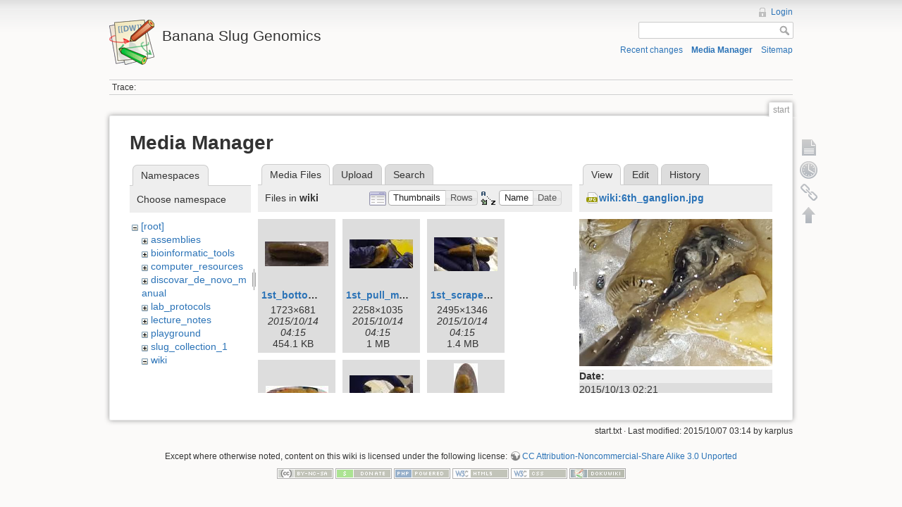

--- FILE ---
content_type: text/html; charset=utf-8
request_url: https://banana-slug.soe.ucsc.edu/start?image=wiki%3A6th_ganglion.jpg&ns=wiki&tab_details=view&do=media&tab_files=files
body_size: 6586
content:
<!DOCTYPE html>
<html lang="en" dir="ltr" class="no-js">
<head>
    <meta charset="utf-8" />
    <title>start [Banana Slug Genomics]</title>
    <script>(function(H){H.className=H.className.replace(/\bno-js\b/,'js')})(document.documentElement)</script>
    <meta name="generator" content="DokuWiki"/>
<meta name="robots" content="noindex,nofollow"/>
<link rel="search" type="application/opensearchdescription+xml" href="/lib/exe/opensearch.php" title="Banana Slug Genomics"/>
<link rel="start" href="/"/>
<link rel="contents" href="/start?do=index" title="Sitemap"/>
<link rel="alternate" type="application/rss+xml" title="Recent changes" href="/feed.php"/>
<link rel="alternate" type="application/rss+xml" title="Current namespace" href="/feed.php?mode=list&amp;ns="/>
<link rel="alternate" type="text/html" title="Plain HTML" href="/_export/xhtml/start"/>
<link rel="alternate" type="text/plain" title="Wiki Markup" href="/_export/raw/start"/>
<link rel="stylesheet" type="text/css" href="/lib/exe/css.php?t=dokuwiki&amp;tseed=b31ffb0940898cc2bd2ba341be276149"/>
<script type="text/javascript">/*<![CDATA[*/var NS='';var JSINFO = {"id":"start","namespace":"","move_renameokay":false};
/*!]]>*/</script>
<script type="text/javascript" charset="utf-8" src="/lib/exe/js.php?tseed=b31ffb0940898cc2bd2ba341be276149"></script>
    <meta name="viewport" content="width=device-width,initial-scale=1" />
    <link rel="shortcut icon" href="/lib/tpl/dokuwiki/images/favicon.ico" />
<link rel="apple-touch-icon" href="/lib/tpl/dokuwiki/images/apple-touch-icon.png" />
    </head>

<body>
    <!--[if lte IE 7 ]><div id="IE7"><![endif]--><!--[if IE 8 ]><div id="IE8"><![endif]-->
    <div id="dokuwiki__site"><div id="dokuwiki__top" class="site dokuwiki mode_media tpl_dokuwiki   home  ">

        
<!-- ********** HEADER ********** -->
<div id="dokuwiki__header"><div class="pad group">

    
    <div class="headings group">
        <ul class="a11y skip">
            <li><a href="#dokuwiki__content">skip to content</a></li>
        </ul>

        <h1><a href="/start"  accesskey="h" title="[H]"><img src="/lib/tpl/dokuwiki/images/logo.png" width="64" height="64" alt="" /> <span>Banana Slug Genomics</span></a></h1>
            </div>

    <div class="tools group">
        <!-- USER TOOLS -->
                    <div id="dokuwiki__usertools">
                <h3 class="a11y">User Tools</h3>
                <ul>
                    <li><a href="/start?do=login&amp;sectok=3d54a66803a5ac9ccd7d71b6bccb435f"  class="action login" rel="nofollow" title="Login">Login</a></li>                </ul>
            </div>
        
        <!-- SITE TOOLS -->
        <div id="dokuwiki__sitetools">
            <h3 class="a11y">Site Tools</h3>
            <form action="/start" accept-charset="utf-8" class="search" id="dw__search" method="get" role="search"><div class="no"><input type="hidden" name="do" value="search" /><input type="text" id="qsearch__in" accesskey="f" name="id" class="edit" title="[F]" /><input type="submit" value="Search" class="button" title="Search" /><div id="qsearch__out" class="ajax_qsearch JSpopup"></div></div></form>            <div class="mobileTools">
                <form action="/doku.php" method="get" accept-charset="utf-8"><div class="no"><input type="hidden" name="id" value="start" /><select name="do" class="edit quickselect" title="Tools"><option value="">Tools</option><optgroup label="Page Tools"><option value="">Show page</option><option value="revisions">Old revisions</option><option value="backlink">Backlinks</option></optgroup><optgroup label="Site Tools"><option value="recent">Recent changes</option><option value="media">Media Manager</option><option value="index">Sitemap</option></optgroup><optgroup label="User Tools"><option value="login">Login</option></optgroup></select><input type="submit" value="&gt;" /></div></form>            </div>
            <ul>
                <li><a href="/start?do=recent"  class="action recent" accesskey="r" rel="nofollow" title="Recent changes [R]">Recent changes</a></li><li><a href="/start?do=media&amp;ns="  class="action media" rel="nofollow" title="Media Manager">Media Manager</a></li><li><a href="/start?do=index"  class="action index" accesskey="x" title="Sitemap [X]">Sitemap</a></li>            </ul>
        </div>

    </div>

    <!-- BREADCRUMBS -->
            <div class="breadcrumbs">
                                        <div class="trace"><span class="bchead">Trace:</span></div>
                    </div>
    
    
    <hr class="a11y" />
</div></div><!-- /header -->

        <div class="wrapper group">

            
            <!-- ********** CONTENT ********** -->
            <div id="dokuwiki__content"><div class="pad group">

                <div class="pageId"><span>start</span></div>

                <div class="page group">
                                                            <!-- wikipage start -->
                    <div id="mediamanager__page">
<h1>Media Manager</h1>
<div class="panel namespaces">
<h2>Namespaces</h2>
<div class="panelHeader">Choose namespace</div>
<div class="panelContent" id="media__tree">

<ul class="idx">
<li class="media level0 open"><img src="/lib/images/minus.gif" alt="−" /><div class="li"><a href="/start?ns=&amp;tab_files=files&amp;do=media&amp;tab_details=view&amp;image=wiki%3A6th_ganglion.jpg" class="idx_dir">[root]</a></div>
<ul class="idx">
<li class="media level1 closed"><img src="/lib/images/plus.gif" alt="+" /><div class="li"><a href="/start?ns=assemblies&amp;tab_files=files&amp;do=media&amp;tab_details=view&amp;image=wiki%3A6th_ganglion.jpg" class="idx_dir">assemblies</a></div></li>
<li class="media level1 closed"><img src="/lib/images/plus.gif" alt="+" /><div class="li"><a href="/start?ns=bioinformatic_tools&amp;tab_files=files&amp;do=media&amp;tab_details=view&amp;image=wiki%3A6th_ganglion.jpg" class="idx_dir">bioinformatic_tools</a></div></li>
<li class="media level1 closed"><img src="/lib/images/plus.gif" alt="+" /><div class="li"><a href="/start?ns=computer_resources&amp;tab_files=files&amp;do=media&amp;tab_details=view&amp;image=wiki%3A6th_ganglion.jpg" class="idx_dir">computer_resources</a></div></li>
<li class="media level1 closed"><img src="/lib/images/plus.gif" alt="+" /><div class="li"><a href="/start?ns=discovar_de_novo_manual&amp;tab_files=files&amp;do=media&amp;tab_details=view&amp;image=wiki%3A6th_ganglion.jpg" class="idx_dir">discovar_de_novo_manual</a></div></li>
<li class="media level1 closed"><img src="/lib/images/plus.gif" alt="+" /><div class="li"><a href="/start?ns=lab_protocols&amp;tab_files=files&amp;do=media&amp;tab_details=view&amp;image=wiki%3A6th_ganglion.jpg" class="idx_dir">lab_protocols</a></div></li>
<li class="media level1 closed"><img src="/lib/images/plus.gif" alt="+" /><div class="li"><a href="/start?ns=lecture_notes&amp;tab_files=files&amp;do=media&amp;tab_details=view&amp;image=wiki%3A6th_ganglion.jpg" class="idx_dir">lecture_notes</a></div></li>
<li class="media level1 closed"><img src="/lib/images/plus.gif" alt="+" /><div class="li"><a href="/start?ns=playground&amp;tab_files=files&amp;do=media&amp;tab_details=view&amp;image=wiki%3A6th_ganglion.jpg" class="idx_dir">playground</a></div></li>
<li class="media level1 closed"><img src="/lib/images/plus.gif" alt="+" /><div class="li"><a href="/start?ns=slug_collection_1&amp;tab_files=files&amp;do=media&amp;tab_details=view&amp;image=wiki%3A6th_ganglion.jpg" class="idx_dir">slug_collection_1</a></div></li>
<li class="media level1 open"><img src="/lib/images/minus.gif" alt="−" /><div class="li"><a href="/start?ns=wiki&amp;tab_files=files&amp;do=media&amp;tab_details=view&amp;image=wiki%3A6th_ganglion.jpg" class="idx_dir">wiki</a></div></li>
</ul></li>
</ul>
</div>
</div>
<div class="panel filelist">
<h2 class="a11y">Media Files</h2>
<ul class="tabs">
<li><strong>Media Files</strong></li>
<li><a href="/start?tab_files=upload&amp;do=media&amp;tab_details=view&amp;image=wiki%3A6th_ganglion.jpg&amp;ns=wiki">Upload</a></li>
<li><a href="/start?tab_files=search&amp;do=media&amp;tab_details=view&amp;image=wiki%3A6th_ganglion.jpg&amp;ns=wiki">Search</a></li>
</ul>
<div class="panelHeader">
<h3>Files in <strong>wiki</strong></h3>
<form class="options" method="get" action="/start" accept-charset="utf-8"><div class="no">
<input type="hidden" name="do" value="media" /><input type="hidden" name="tab_files" value="files" /><input type="hidden" name="tab_details" value="view" /><input type="hidden" name="image" value="wiki:6th_ganglion.jpg" /><input type="hidden" name="ns" value="wiki" /><ul>
<li class="listType"><label class="thumbs" for="listType__thumbs"><input type="radio" id="listType__thumbs" name="list_dwmedia" value="thumbs" checked="checked" /> <span>Thumbnails</span></label>
<label class="rows" for="listType__rows"><input type="radio" id="listType__rows" name="list_dwmedia" value="rows" /> <span>Rows</span></label>
</li>
<li class="sortBy"><label class="name" for="sortBy__name"><input type="radio" id="sortBy__name" name="sort_dwmedia" value="name" checked="checked" /> <span>Name</span></label>
<label class="date" for="sortBy__date"><input type="radio" id="sortBy__date" name="sort_dwmedia" value="date" /> <span>Date</span></label>
</li>
<li><input type="submit" value="Apply" class="button" />
</li>
</ul>
</div></form>
</div>
<div class="panelContent">
<ul class="thumbs"><li><dl title="wiki:1st_bottom_view.jpg">
<dt><a id="l_:wiki:1st_bottom_view.jpg" class="image thumb" href="/start?image=wiki%3A1st_bottom_view.jpg&amp;ns=wiki&amp;tab_details=view&amp;do=media&amp;tab_files=files"><img src="/_media/wiki:1st_bottom_view.jpg?w=90&amp;h=35&amp;t=1444796110&amp;tok=d530ce" alt="wiki:1st_bottom_view.jpg" /></a></dt>
<dd class="name"><a href="/start?image=wiki%3A1st_bottom_view.jpg&amp;ns=wiki&amp;tab_details=view&amp;do=media&amp;tab_files=files" id="h_:wiki:1st_bottom_view.jpg">1st_bottom_view.jpg</a></dd>
<dd class="size">1723&#215;681</dd>
<dd class="date">2015/10/14 04:15</dd>
<dd class="filesize">454.1 KB</dd>
</dl></li>
<li><dl title="wiki:1st_pull_mucus.jpg">
<dt><a id="l_:wiki:1st_pull_mucus.jpg" class="image thumb" href="/start?image=wiki%3A1st_pull_mucus.jpg&amp;ns=wiki&amp;tab_details=view&amp;do=media&amp;tab_files=files"><img src="/_media/wiki:1st_pull_mucus.jpg?w=90&amp;h=41&amp;t=1444796113&amp;tok=8ca57b" alt="wiki:1st_pull_mucus.jpg" /></a></dt>
<dd class="name"><a href="/start?image=wiki%3A1st_pull_mucus.jpg&amp;ns=wiki&amp;tab_details=view&amp;do=media&amp;tab_files=files" id="h_:wiki:1st_pull_mucus.jpg">1st_pull_mucus.jpg</a></dd>
<dd class="size">2258&#215;1035</dd>
<dd class="date">2015/10/14 04:15</dd>
<dd class="filesize">1 MB</dd>
</dl></li>
<li><dl title="wiki:1st_scrape_mucus.jpg">
<dt><a id="l_:wiki:1st_scrape_mucus.jpg" class="image thumb" href="/start?image=wiki%3A1st_scrape_mucus.jpg&amp;ns=wiki&amp;tab_details=view&amp;do=media&amp;tab_files=files"><img src="/_media/wiki:1st_scrape_mucus.jpg?w=90&amp;h=48&amp;t=1444796113&amp;tok=139e36" alt="wiki:1st_scrape_mucus.jpg" /></a></dt>
<dd class="name"><a href="/start?image=wiki%3A1st_scrape_mucus.jpg&amp;ns=wiki&amp;tab_details=view&amp;do=media&amp;tab_files=files" id="h_:wiki:1st_scrape_mucus.jpg">1st_scrape_mucus.jpg</a></dd>
<dd class="size">2495&#215;1346</dd>
<dd class="date">2015/10/14 04:15</dd>
<dd class="filesize">1.4 MB</dd>
</dl></li>
<li><dl title="wiki:1st_side_view.jpg">
<dt><a id="l_:wiki:1st_side_view.jpg" class="image thumb" href="/start?image=wiki%3A1st_side_view.jpg&amp;ns=wiki&amp;tab_details=view&amp;do=media&amp;tab_files=files"><img src="/_media/wiki:1st_side_view.jpg?w=89&amp;h=25&amp;t=1444796114&amp;tok=df9363" alt="wiki:1st_side_view.jpg" /></a></dt>
<dd class="name"><a href="/start?image=wiki%3A1st_side_view.jpg&amp;ns=wiki&amp;tab_details=view&amp;do=media&amp;tab_files=files" id="h_:wiki:1st_side_view.jpg">1st_side_view.jpg</a></dd>
<dd class="size">2859&#215;809</dd>
<dd class="date">2015/10/14 04:15</dd>
<dd class="filesize">1 MB</dd>
</dl></li>
<li><dl title="wiki:1st_sticky.jpg">
<dt><a id="l_:wiki:1st_sticky.jpg" class="image thumb" href="/start?image=wiki%3A1st_sticky.jpg&amp;ns=wiki&amp;tab_details=view&amp;do=media&amp;tab_files=files"><img src="/_media/wiki:1st_sticky.jpg?w=90&amp;h=55&amp;t=1444796120&amp;tok=3af64b" alt="wiki:1st_sticky.jpg" /></a></dt>
<dd class="name"><a href="/start?image=wiki%3A1st_sticky.jpg&amp;ns=wiki&amp;tab_details=view&amp;do=media&amp;tab_files=files" id="h_:wiki:1st_sticky.jpg">1st_sticky.jpg</a></dd>
<dd class="size">2624&#215;1628</dd>
<dd class="date">2015/10/14 04:15</dd>
<dd class="filesize">1.5 MB</dd>
</dl></li>
<li><dl title="wiki:1st_top_view.jpg">
<dt><a id="l_:wiki:1st_top_view.jpg" class="image thumb" href="/start?image=wiki%3A1st_top_view.jpg&amp;ns=wiki&amp;tab_details=view&amp;do=media&amp;tab_files=files"><img src="/_media/wiki:1st_top_view.jpg?w=34&amp;h=90&amp;t=1444796115&amp;tok=ceab9d" alt="wiki:1st_top_view.jpg" /></a></dt>
<dd class="name"><a href="/start?image=wiki%3A1st_top_view.jpg&amp;ns=wiki&amp;tab_details=view&amp;do=media&amp;tab_files=files" id="h_:wiki:1st_top_view.jpg">1st_top_view.jpg</a></dd>
<dd class="size">715&#215;1880</dd>
<dd class="date">2015/10/14 04:15</dd>
<dd class="filesize">534.8 KB</dd>
</dl></li>
<li><dl title="wiki:1st_top_view_zoom.jpg">
<dt><a id="l_:wiki:1st_top_view_zoom.jpg" class="image thumb" href="/start?image=wiki%3A1st_top_view_zoom.jpg&amp;ns=wiki&amp;tab_details=view&amp;do=media&amp;tab_files=files"><img src="/_media/wiki:1st_top_view_zoom.jpg?w=90&amp;h=50&amp;t=1444796119&amp;tok=8f62de" alt="wiki:1st_top_view_zoom.jpg" /></a></dt>
<dd class="name"><a href="/start?image=wiki%3A1st_top_view_zoom.jpg&amp;ns=wiki&amp;tab_details=view&amp;do=media&amp;tab_files=files" id="h_:wiki:1st_top_view_zoom.jpg">1st_top_view_zoom.jpg</a></dd>
<dd class="size">3264&#215;1836</dd>
<dd class="date">2015/10/14 04:15</dd>
<dd class="filesize">1.2 MB</dd>
</dl></li>
<li><dl title="wiki:1st_wash_slug.jpg">
<dt><a id="l_:wiki:1st_wash_slug.jpg" class="image thumb" href="/start?image=wiki%3A1st_wash_slug.jpg&amp;ns=wiki&amp;tab_details=view&amp;do=media&amp;tab_files=files"><img src="/_media/wiki:1st_wash_slug.jpg?w=90&amp;h=50&amp;t=1444796118&amp;tok=ad7b47" alt="wiki:1st_wash_slug.jpg" /></a></dt>
<dd class="name"><a href="/start?image=wiki%3A1st_wash_slug.jpg&amp;ns=wiki&amp;tab_details=view&amp;do=media&amp;tab_files=files" id="h_:wiki:1st_wash_slug.jpg">1st_wash_slug.jpg</a></dd>
<dd class="size">3264&#215;1836</dd>
<dd class="date">2015/10/14 04:15</dd>
<dd class="filesize">1.1 MB</dd>
</dl></li>
<li><dl title="wiki:2nd_cutting_mantle.jpg">
<dt><a id="l_:wiki:2nd_cutting_mantle.jpg" class="image thumb" href="/start?image=wiki%3A2nd_cutting_mantle.jpg&amp;ns=wiki&amp;tab_details=view&amp;do=media&amp;tab_files=files"><img src="/_media/wiki:2nd_cutting_mantle.jpg?w=41&amp;h=90&amp;t=1444796121&amp;tok=78920d" alt="wiki:2nd_cutting_mantle.jpg" /></a></dt>
<dd class="name"><a href="/start?image=wiki%3A2nd_cutting_mantle.jpg&amp;ns=wiki&amp;tab_details=view&amp;do=media&amp;tab_files=files" id="h_:wiki:2nd_cutting_mantle.jpg">2nd_cutting_mantle.jpg</a></dd>
<dd class="size">816&#215;1757</dd>
<dd class="date">2015/10/14 04:15</dd>
<dd class="filesize">705.3 KB</dd>
</dl></li>
<li><dl title="wiki:2nd_examine_mantle.jpg">
<dt><a id="l_:wiki:2nd_examine_mantle.jpg" class="image thumb" href="/start?image=wiki%3A2nd_examine_mantle.jpg&amp;ns=wiki&amp;tab_details=view&amp;do=media&amp;tab_files=files"><img src="/_media/wiki:2nd_examine_mantle.jpg?w=90&amp;h=57&amp;t=1444796123&amp;tok=906cd7" alt="wiki:2nd_examine_mantle.jpg" /></a></dt>
<dd class="name"><a href="/start?image=wiki%3A2nd_examine_mantle.jpg&amp;ns=wiki&amp;tab_details=view&amp;do=media&amp;tab_files=files" id="h_:wiki:2nd_examine_mantle.jpg">2nd_examine_mantle.jpg</a></dd>
<dd class="size">1885&#215;1204</dd>
<dd class="date">2015/10/14 04:15</dd>
<dd class="filesize">885.1 KB</dd>
</dl></li>
<li><dl title="wiki:2nd_exposed_mantle.jpg">
<dt><a id="l_:wiki:2nd_exposed_mantle.jpg" class="image thumb" href="/start?image=wiki%3A2nd_exposed_mantle.jpg&amp;ns=wiki&amp;tab_details=view&amp;do=media&amp;tab_files=files"><img src="/_media/wiki:2nd_exposed_mantle.jpg?w=90&amp;h=50&amp;t=1444796124&amp;tok=4188d7" alt="wiki:2nd_exposed_mantle.jpg" /></a></dt>
<dd class="name"><a href="/start?image=wiki%3A2nd_exposed_mantle.jpg&amp;ns=wiki&amp;tab_details=view&amp;do=media&amp;tab_files=files" id="h_:wiki:2nd_exposed_mantle.jpg">2nd_exposed_mantle.jpg</a></dd>
<dd class="size">3264&#215;1836</dd>
<dd class="date">2015/10/14 04:15</dd>
<dd class="filesize">1 MB</dd>
</dl></li>
<li><dl title="wiki:2nd_pinned.jpg">
<dt><a id="l_:wiki:2nd_pinned.jpg" class="image thumb" href="/start?image=wiki%3A2nd_pinned.jpg&amp;ns=wiki&amp;tab_details=view&amp;do=media&amp;tab_files=files"><img src="/_media/wiki:2nd_pinned.jpg?w=90&amp;h=29&amp;t=1444796126&amp;tok=8eae81" alt="wiki:2nd_pinned.jpg" /></a></dt>
<dd class="name"><a href="/start?image=wiki%3A2nd_pinned.jpg&amp;ns=wiki&amp;tab_details=view&amp;do=media&amp;tab_files=files" id="h_:wiki:2nd_pinned.jpg">2nd_pinned.jpg</a></dd>
<dd class="size">2679&#215;882</dd>
<dd class="date">2015/10/14 04:15</dd>
<dd class="filesize">1.2 MB</dd>
</dl></li>
<li><dl title="wiki:3rd_cut_detail.jpg">
<dt><a id="l_:wiki:3rd_cut_detail.jpg" class="image thumb" href="/start?image=wiki%3A3rd_cut_detail.jpg&amp;ns=wiki&amp;tab_details=view&amp;do=media&amp;tab_files=files"><img src="/_media/wiki:3rd_cut_detail.jpg?w=48&amp;h=90&amp;t=1444796128&amp;tok=ba7538" alt="wiki:3rd_cut_detail.jpg" /></a></dt>
<dd class="name"><a href="/start?image=wiki%3A3rd_cut_detail.jpg&amp;ns=wiki&amp;tab_details=view&amp;do=media&amp;tab_files=files" id="h_:wiki:3rd_cut_detail.jpg">3rd_cut_detail.jpg</a></dd>
<dd class="size">1160&#215;2171</dd>
<dd class="date">2015/10/14 04:15</dd>
<dd class="filesize">1.2 MB</dd>
</dl></li>
<li><dl title="wiki:3rd_cut_open.jpg">
<dt><a id="l_:wiki:3rd_cut_open.jpg" class="image thumb" href="/start?image=wiki%3A3rd_cut_open.jpg&amp;ns=wiki&amp;tab_details=view&amp;do=media&amp;tab_files=files"><img src="/_media/wiki:3rd_cut_open.jpg?w=90&amp;h=36&amp;t=1444796129&amp;tok=ae440c" alt="wiki:3rd_cut_open.jpg" /></a></dt>
<dd class="name"><a href="/start?image=wiki%3A3rd_cut_open.jpg&amp;ns=wiki&amp;tab_details=view&amp;do=media&amp;tab_files=files" id="h_:wiki:3rd_cut_open.jpg">3rd_cut_open.jpg</a></dd>
<dd class="size">2176&#215;875</dd>
<dd class="date">2015/10/14 04:15</dd>
<dd class="filesize">942.3 KB</dd>
</dl></li>
<li><dl title="wiki:3rd_cut_skirt.jpg">
<dt><a id="l_:wiki:3rd_cut_skirt.jpg" class="image thumb" href="/start?image=wiki%3A3rd_cut_skirt.jpg&amp;ns=wiki&amp;tab_details=view&amp;do=media&amp;tab_files=files"><img src="/_media/wiki:3rd_cut_skirt.jpg?w=50&amp;h=89&amp;t=1444796131&amp;tok=dc03dd" alt="wiki:3rd_cut_skirt.jpg" /></a></dt>
<dd class="name"><a href="/start?image=wiki%3A3rd_cut_skirt.jpg&amp;ns=wiki&amp;tab_details=view&amp;do=media&amp;tab_files=files" id="h_:wiki:3rd_cut_skirt.jpg">3rd_cut_skirt.jpg</a></dd>
<dd class="size">784&#215;1385</dd>
<dd class="date">2015/10/14 04:15</dd>
<dd class="filesize">490.5 KB</dd>
</dl></li>
<li><dl title="wiki:3rd_cut_skirt_more.jpg">
<dt><a id="l_:wiki:3rd_cut_skirt_more.jpg" class="image thumb" href="/start?image=wiki%3A3rd_cut_skirt_more.jpg&amp;ns=wiki&amp;tab_details=view&amp;do=media&amp;tab_files=files"><img src="/_media/wiki:3rd_cut_skirt_more.jpg?w=51&amp;h=90&amp;t=1444796134&amp;tok=f7ea0a" alt="wiki:3rd_cut_skirt_more.jpg" /></a></dt>
<dd class="name"><a href="/start?image=wiki%3A3rd_cut_skirt_more.jpg&amp;ns=wiki&amp;tab_details=view&amp;do=media&amp;tab_files=files" id="h_:wiki:3rd_cut_skirt_more.jpg">3rd_cut_skirt_more.jpg</a></dd>
<dd class="size">1714&#215;2971</dd>
<dd class="date">2015/10/14 04:15</dd>
<dd class="filesize">2.5 MB</dd>
</dl></li>
<li><dl title="wiki:3rd_examine_tail_opening.jpg">
<dt><a id="l_:wiki:3rd_examine_tail_opening.jpg" class="image thumb" href="/start?image=wiki%3A3rd_examine_tail_opening.jpg&amp;ns=wiki&amp;tab_details=view&amp;do=media&amp;tab_files=files"><img src="/_media/wiki:3rd_examine_tail_opening.jpg?w=90&amp;h=32&amp;t=1444796132&amp;tok=e962b4" alt="wiki:3rd_examine_tail_opening.jpg" /></a></dt>
<dd class="name"><a href="/start?image=wiki%3A3rd_examine_tail_opening.jpg&amp;ns=wiki&amp;tab_details=view&amp;do=media&amp;tab_files=files" id="h_:wiki:3rd_examine_tail_opening.jpg">3rd_examine_tail_opening.jpg</a></dd>
<dd class="size">1528&#215;552</dd>
<dd class="date">2015/10/14 04:15</dd>
<dd class="filesize">509.1 KB</dd>
</dl></li>
<li><dl title="wiki:4th_examine_opening.jpg">
<dt><a id="l_:wiki:4th_examine_opening.jpg" class="image thumb" href="/start?image=wiki%3A4th_examine_opening.jpg&amp;ns=wiki&amp;tab_details=view&amp;do=media&amp;tab_files=files"><img src="/_media/wiki:4th_examine_opening.jpg?w=71&amp;h=90&amp;t=1444796139&amp;tok=f70d57" alt="wiki:4th_examine_opening.jpg" /></a></dt>
<dd class="name"><a href="/start?image=wiki%3A4th_examine_opening.jpg&amp;ns=wiki&amp;tab_details=view&amp;do=media&amp;tab_files=files" id="h_:wiki:4th_examine_opening.jpg">4th_examine_opening.jpg</a></dd>
<dd class="size">1836&#215;2303</dd>
<dd class="date">2015/10/14 04:15</dd>
<dd class="filesize">1.9 MB</dd>
</dl></li>
<li><dl title="wiki:4th_open.jpg">
<dt><a id="l_:wiki:4th_open.jpg" class="image thumb" href="/start?image=wiki%3A4th_open.jpg&amp;ns=wiki&amp;tab_details=view&amp;do=media&amp;tab_files=files"><img src="/_media/wiki:4th_open.jpg?w=68&amp;h=90&amp;t=1444796139&amp;tok=34cfbc" alt="wiki:4th_open.jpg" /></a></dt>
<dd class="name"><a href="/start?image=wiki%3A4th_open.jpg&amp;ns=wiki&amp;tab_details=view&amp;do=media&amp;tab_files=files" id="h_:wiki:4th_open.jpg">4th_open.jpg</a></dd>
<dd class="size">1622&#215;2142</dd>
<dd class="date">2015/10/14 04:15</dd>
<dd class="filesize">1.7 MB</dd>
</dl></li>
<li><dl title="wiki:4th_openning.jpg">
<dt><a id="l_:wiki:4th_openning.jpg" class="image thumb" href="/start?image=wiki%3A4th_openning.jpg&amp;ns=wiki&amp;tab_details=view&amp;do=media&amp;tab_files=files"><img src="/_media/wiki:4th_openning.jpg?w=61&amp;h=90&amp;t=1444796140&amp;tok=9c57df" alt="wiki:4th_openning.jpg" /></a></dt>
<dd class="name"><a href="/start?image=wiki%3A4th_openning.jpg&amp;ns=wiki&amp;tab_details=view&amp;do=media&amp;tab_files=files" id="h_:wiki:4th_openning.jpg">4th_openning.jpg</a></dd>
<dd class="size">1295&#215;1903</dd>
<dd class="date">2015/10/14 04:15</dd>
<dd class="filesize">1.3 MB</dd>
</dl></li>
<li><dl title="wiki:4th_pinned.jpg">
<dt><a id="l_:wiki:4th_pinned.jpg" class="image thumb" href="/start?image=wiki%3A4th_pinned.jpg&amp;ns=wiki&amp;tab_details=view&amp;do=media&amp;tab_files=files"><img src="/_media/wiki:4th_pinned.jpg?w=59&amp;h=89&amp;t=1444796146&amp;tok=75d35a" alt="wiki:4th_pinned.jpg" /></a></dt>
<dd class="name"><a href="/start?image=wiki%3A4th_pinned.jpg&amp;ns=wiki&amp;tab_details=view&amp;do=media&amp;tab_files=files" id="h_:wiki:4th_pinned.jpg">4th_pinned.jpg</a></dd>
<dd class="size">1623&#215;2470</dd>
<dd class="date">2015/10/14 04:15</dd>
<dd class="filesize">1.9 MB</dd>
</dl></li>
<li><dl title="wiki:5th_be_careful.jpg">
<dt><a id="l_:wiki:5th_be_careful.jpg" class="image thumb" href="/start?image=wiki%3A5th_be_careful.jpg&amp;ns=wiki&amp;tab_details=view&amp;do=media&amp;tab_files=files"><img src="/_media/wiki:5th_be_careful.jpg?w=55&amp;h=90&amp;t=1444796144&amp;tok=faaf1c" alt="wiki:5th_be_careful.jpg" /></a></dt>
<dd class="name"><a href="/start?image=wiki%3A5th_be_careful.jpg&amp;ns=wiki&amp;tab_details=view&amp;do=media&amp;tab_files=files" id="h_:wiki:5th_be_careful.jpg">5th_be_careful.jpg</a></dd>
<dd class="size">1033&#215;1667</dd>
<dd class="date">2015/10/14 04:15</dd>
<dd class="filesize">915.1 KB</dd>
</dl></li>
<li><dl title="wiki:5th_detail.jpg">
<dt><a id="l_:wiki:5th_detail.jpg" class="image thumb" href="/start?image=wiki%3A5th_detail.jpg&amp;ns=wiki&amp;tab_details=view&amp;do=media&amp;tab_files=files"><img src="/_media/wiki:5th_detail.jpg?w=90&amp;h=50&amp;t=1444796146&amp;tok=57e85d" alt="wiki:5th_detail.jpg" /></a></dt>
<dd class="name"><a href="/start?image=wiki%3A5th_detail.jpg&amp;ns=wiki&amp;tab_details=view&amp;do=media&amp;tab_files=files" id="h_:wiki:5th_detail.jpg">5th_detail.jpg</a></dd>
<dd class="size">3264&#215;1836</dd>
<dd class="date">2015/10/14 04:15</dd>
<dd class="filesize">1.1 MB</dd>
</dl></li>
<li><dl title="wiki:5th_detail2.jpg">
<dt><a id="l_:wiki:5th_detail2.jpg" class="image thumb" href="/start?image=wiki%3A5th_detail2.jpg&amp;ns=wiki&amp;tab_details=view&amp;do=media&amp;tab_files=files"><img src="/_media/wiki:5th_detail2.jpg?w=90&amp;h=50&amp;t=1444796149&amp;tok=17cc4a" alt="wiki:5th_detail2.jpg" /></a></dt>
<dd class="name"><a href="/start?image=wiki%3A5th_detail2.jpg&amp;ns=wiki&amp;tab_details=view&amp;do=media&amp;tab_files=files" id="h_:wiki:5th_detail2.jpg">5th_detail2.jpg</a></dd>
<dd class="size">3264&#215;1836</dd>
<dd class="date">2015/10/14 04:15</dd>
<dd class="filesize">1.5 MB</dd>
</dl></li>
<li><dl title="wiki:5th_exposed.jpg">
<dt><a id="l_:wiki:5th_exposed.jpg" class="image thumb" href="/start?image=wiki%3A5th_exposed.jpg&amp;ns=wiki&amp;tab_details=view&amp;do=media&amp;tab_files=files"><img src="/_media/wiki:5th_exposed.jpg?w=90&amp;h=50&amp;t=1444796152&amp;tok=4560fb" alt="wiki:5th_exposed.jpg" /></a></dt>
<dd class="name"><a href="/start?image=wiki%3A5th_exposed.jpg&amp;ns=wiki&amp;tab_details=view&amp;do=media&amp;tab_files=files" id="h_:wiki:5th_exposed.jpg">5th_exposed.jpg</a></dd>
<dd class="size">3264&#215;1836</dd>
<dd class="date">2015/10/14 04:15</dd>
<dd class="filesize">1.7 MB</dd>
</dl></li>
<li><dl title="wiki:5th_exposed2.jpg">
<dt><a id="l_:wiki:5th_exposed2.jpg" class="image thumb" href="/start?image=wiki%3A5th_exposed2.jpg&amp;ns=wiki&amp;tab_details=view&amp;do=media&amp;tab_files=files"><img src="/_media/wiki:5th_exposed2.jpg?w=90&amp;h=50&amp;t=1444796155&amp;tok=390453" alt="wiki:5th_exposed2.jpg" /></a></dt>
<dd class="name"><a href="/start?image=wiki%3A5th_exposed2.jpg&amp;ns=wiki&amp;tab_details=view&amp;do=media&amp;tab_files=files" id="h_:wiki:5th_exposed2.jpg">5th_exposed2.jpg</a></dd>
<dd class="size">3264&#215;1836</dd>
<dd class="date">2015/10/14 04:15</dd>
<dd class="filesize">1.2 MB</dd>
</dl></li>
<li><dl title="wiki:5th_exposed_zoom.jpg">
<dt><a id="l_:wiki:5th_exposed_zoom.jpg" class="image thumb" href="/start?image=wiki%3A5th_exposed_zoom.jpg&amp;ns=wiki&amp;tab_details=view&amp;do=media&amp;tab_files=files"><img src="/_media/wiki:5th_exposed_zoom.jpg?w=90&amp;h=76&amp;t=1444796148&amp;tok=515bc1" alt="wiki:5th_exposed_zoom.jpg" /></a></dt>
<dd class="name"><a href="/start?image=wiki%3A5th_exposed_zoom.jpg&amp;ns=wiki&amp;tab_details=view&amp;do=media&amp;tab_files=files" id="h_:wiki:5th_exposed_zoom.jpg">5th_exposed_zoom.jpg</a></dd>
<dd class="size">907&#215;767</dd>
<dd class="date">2015/10/14 04:15</dd>
<dd class="filesize">562.1 KB</dd>
</dl></li>
<li><dl title="wiki:5th_long_penis.jpg">
<dt><a id="l_:wiki:5th_long_penis.jpg" class="image thumb" href="/start?image=wiki%3A5th_long_penis.jpg&amp;ns=wiki&amp;tab_details=view&amp;do=media&amp;tab_files=files"><img src="/_media/wiki:5th_long_penis.jpg?w=90&amp;h=50&amp;t=1444796159&amp;tok=9cc2e6" alt="wiki:5th_long_penis.jpg" /></a></dt>
<dd class="name"><a href="/start?image=wiki%3A5th_long_penis.jpg&amp;ns=wiki&amp;tab_details=view&amp;do=media&amp;tab_files=files" id="h_:wiki:5th_long_penis.jpg">5th_long_penis.jpg</a></dd>
<dd class="size">3264&#215;1836</dd>
<dd class="date">2015/10/14 04:15</dd>
<dd class="filesize">1.5 MB</dd>
</dl></li>
<li><dl title="wiki:5th_overview.jpg">
<dt><a id="l_:wiki:5th_overview.jpg" class="image thumb" href="/start?image=wiki%3A5th_overview.jpg&amp;ns=wiki&amp;tab_details=view&amp;do=media&amp;tab_files=files"><img src="/_media/wiki:5th_overview.jpg?w=90&amp;h=50&amp;t=1444796161&amp;tok=4261e9" alt="wiki:5th_overview.jpg" /></a></dt>
<dd class="name"><a href="/start?image=wiki%3A5th_overview.jpg&amp;ns=wiki&amp;tab_details=view&amp;do=media&amp;tab_files=files" id="h_:wiki:5th_overview.jpg">5th_overview.jpg</a></dd>
<dd class="size">3264&#215;1836</dd>
<dd class="date">2015/10/14 04:16</dd>
<dd class="filesize">1.9 MB</dd>
</dl></li>
<li><dl title="wiki:5th_overview_labeled.jpg">
<dt><a id="l_:wiki:5th_overview_labeled.jpg" class="image thumb" href="/start?image=wiki%3A5th_overview_labeled.jpg&amp;ns=wiki&amp;tab_details=view&amp;do=media&amp;tab_files=files"><img src="/_media/wiki:5th_overview_labeled.jpg?w=90&amp;h=49&amp;t=1444796155&amp;tok=8311ee" alt="wiki:5th_overview_labeled.jpg" /></a></dt>
<dd class="name"><a href="/start?image=wiki%3A5th_overview_labeled.jpg&amp;ns=wiki&amp;tab_details=view&amp;do=media&amp;tab_files=files" id="h_:wiki:5th_overview_labeled.jpg">5th_overview_labeled.jpg</a></dd>
<dd class="size">1433&#215;790</dd>
<dd class="date">2015/10/14 04:15</dd>
<dd class="filesize">1.1 MB</dd>
</dl></li>
<li><dl title="wiki:5th_untangle.jpg">
<dt><a id="l_:wiki:5th_untangle.jpg" class="image thumb" href="/start?image=wiki%3A5th_untangle.jpg&amp;ns=wiki&amp;tab_details=view&amp;do=media&amp;tab_files=files"><img src="/_media/wiki:5th_untangle.jpg?w=59&amp;h=90&amp;t=1444796163&amp;tok=12b5f3" alt="wiki:5th_untangle.jpg" /></a></dt>
<dd class="name"><a href="/start?image=wiki%3A5th_untangle.jpg&amp;ns=wiki&amp;tab_details=view&amp;do=media&amp;tab_files=files" id="h_:wiki:5th_untangle.jpg">5th_untangle.jpg</a></dd>
<dd class="size">1681&#215;2553</dd>
<dd class="date">2015/10/14 04:16</dd>
<dd class="filesize">2.3 MB</dd>
</dl></li>
<li><dl title="wiki:6th_concentrate.jpg">
<dt><a id="l_:wiki:6th_concentrate.jpg" class="image thumb" href="/start?image=wiki%3A6th_concentrate.jpg&amp;ns=wiki&amp;tab_details=view&amp;do=media&amp;tab_files=files"><img src="/_media/wiki:6th_concentrate.jpg?w=90&amp;h=50&amp;t=1444796167&amp;tok=2a9297" alt="wiki:6th_concentrate.jpg" /></a></dt>
<dd class="name"><a href="/start?image=wiki%3A6th_concentrate.jpg&amp;ns=wiki&amp;tab_details=view&amp;do=media&amp;tab_files=files" id="h_:wiki:6th_concentrate.jpg">6th_concentrate.jpg</a></dd>
<dd class="size">3264&#215;1836</dd>
<dd class="date">2015/10/14 04:16</dd>
<dd class="filesize">1.8 MB</dd>
</dl></li>
<li><dl title="wiki:6th_foot.jpg">
<dt><a id="l_:wiki:6th_foot.jpg" class="image thumb" href="/start?image=wiki%3A6th_foot.jpg&amp;ns=wiki&amp;tab_details=view&amp;do=media&amp;tab_files=files"><img src="/_media/wiki:6th_foot.jpg?w=90&amp;h=72&amp;t=1444796164&amp;tok=7e5244" alt="wiki:6th_foot.jpg" /></a></dt>
<dd class="name"><a href="/start?image=wiki%3A6th_foot.jpg&amp;ns=wiki&amp;tab_details=view&amp;do=media&amp;tab_files=files" id="h_:wiki:6th_foot.jpg">6th_foot.jpg</a></dd>
<dd class="size">1253&#215;1006</dd>
<dd class="date">2015/10/14 04:16</dd>
<dd class="filesize">851.7 KB</dd>
</dl></li>
<li><dl title="wiki:6th_ganglion.jpg">
<dt><a id="l_:wiki:6th_ganglion.jpg" class="image thumb" href="/start?image=wiki%3A6th_ganglion.jpg&amp;ns=wiki&amp;tab_details=view&amp;do=media&amp;tab_files=files"><img src="/_media/wiki:6th_ganglion.jpg?w=90&amp;h=68&amp;t=1444796165&amp;tok=d8c908" alt="wiki:6th_ganglion.jpg" /></a></dt>
<dd class="name"><a href="/start?image=wiki%3A6th_ganglion.jpg&amp;ns=wiki&amp;tab_details=view&amp;do=media&amp;tab_files=files" id="h_:wiki:6th_ganglion.jpg">6th_ganglion.jpg</a></dd>
<dd class="size">730&#215;558</dd>
<dd class="date">2015/10/14 04:16</dd>
<dd class="filesize">335.2 KB</dd>
</dl></li>
<li><dl title="wiki:6th_intestine.jpg">
<dt><a id="l_:wiki:6th_intestine.jpg" class="image thumb" href="/start?image=wiki%3A6th_intestine.jpg&amp;ns=wiki&amp;tab_details=view&amp;do=media&amp;tab_files=files"><img src="/_media/wiki:6th_intestine.jpg?w=87&amp;h=90&amp;t=1444796166&amp;tok=e93d3f" alt="wiki:6th_intestine.jpg" /></a></dt>
<dd class="name"><a href="/start?image=wiki%3A6th_intestine.jpg&amp;ns=wiki&amp;tab_details=view&amp;do=media&amp;tab_files=files" id="h_:wiki:6th_intestine.jpg">6th_intestine.jpg</a></dd>
<dd class="size">702&#215;722</dd>
<dd class="date">2015/10/14 04:16</dd>
<dd class="filesize">388.3 KB</dd>
</dl></li>
<li><dl title="wiki:6th_penis.jpg">
<dt><a id="l_:wiki:6th_penis.jpg" class="image thumb" href="/start?image=wiki%3A6th_penis.jpg&amp;ns=wiki&amp;tab_details=view&amp;do=media&amp;tab_files=files"><img src="/_media/wiki:6th_penis.jpg?w=79&amp;h=90&amp;t=1444796172&amp;tok=be2e6c" alt="wiki:6th_penis.jpg" /></a></dt>
<dd class="name"><a href="/start?image=wiki%3A6th_penis.jpg&amp;ns=wiki&amp;tab_details=view&amp;do=media&amp;tab_files=files" id="h_:wiki:6th_penis.jpg">6th_penis.jpg</a></dd>
<dd class="size">1077&#215;1213</dd>
<dd class="date">2015/10/14 04:16</dd>
<dd class="filesize">749.5 KB</dd>
</dl></li>
<li><dl title="wiki:6th_poopy.jpg">
<dt><a id="l_:wiki:6th_poopy.jpg" class="image thumb" href="/start?image=wiki%3A6th_poopy.jpg&amp;ns=wiki&amp;tab_details=view&amp;do=media&amp;tab_files=files"><img src="/_media/wiki:6th_poopy.jpg?w=90&amp;h=50&amp;t=1444796171&amp;tok=5df05a" alt="wiki:6th_poopy.jpg" /></a></dt>
<dd class="name"><a href="/start?image=wiki%3A6th_poopy.jpg&amp;ns=wiki&amp;tab_details=view&amp;do=media&amp;tab_files=files" id="h_:wiki:6th_poopy.jpg">6th_poopy.jpg</a></dd>
<dd class="size">3264&#215;1836</dd>
<dd class="date">2015/10/14 04:16</dd>
<dd class="filesize">1.7 MB</dd>
</dl></li>
<li><dl title="wiki:6th_shell.jpg">
<dt><a id="l_:wiki:6th_shell.jpg" class="image thumb" href="/start?image=wiki%3A6th_shell.jpg&amp;ns=wiki&amp;tab_details=view&amp;do=media&amp;tab_files=files"><img src="/_media/wiki:6th_shell.jpg?w=90&amp;h=50&amp;t=1444796172&amp;tok=03229a" alt="wiki:6th_shell.jpg" /></a></dt>
<dd class="name"><a href="/start?image=wiki%3A6th_shell.jpg&amp;ns=wiki&amp;tab_details=view&amp;do=media&amp;tab_files=files" id="h_:wiki:6th_shell.jpg">6th_shell.jpg</a></dd>
<dd class="size">3264&#215;1836</dd>
<dd class="date">2015/10/14 04:16</dd>
<dd class="filesize">1.2 MB</dd>
</dl></li>
<li><dl title="wiki:6th_tube.jpg">
<dt><a id="l_:wiki:6th_tube.jpg" class="image thumb" href="/start?image=wiki%3A6th_tube.jpg&amp;ns=wiki&amp;tab_details=view&amp;do=media&amp;tab_files=files"><img src="/_media/wiki:6th_tube.jpg?w=90&amp;h=67&amp;t=1444796175&amp;tok=8a05b6" alt="wiki:6th_tube.jpg" /></a></dt>
<dd class="name"><a href="/start?image=wiki%3A6th_tube.jpg&amp;ns=wiki&amp;tab_details=view&amp;do=media&amp;tab_files=files" id="h_:wiki:6th_tube.jpg">6th_tube.jpg</a></dd>
<dd class="size">1162&#215;875</dd>
<dd class="date">2015/10/14 04:16</dd>
<dd class="filesize">709.5 KB</dd>
</dl></li>
<li><dl title="wiki:7th_body_bag.jpg">
<dt><a id="l_:wiki:7th_body_bag.jpg" class="image thumb" href="/start?image=wiki%3A7th_body_bag.jpg&amp;ns=wiki&amp;tab_details=view&amp;do=media&amp;tab_files=files"><img src="/_media/wiki:7th_body_bag.jpg?w=90&amp;h=50&amp;t=1444796174&amp;tok=39b9aa" alt="wiki:7th_body_bag.jpg" /></a></dt>
<dd class="name"><a href="/start?image=wiki%3A7th_body_bag.jpg&amp;ns=wiki&amp;tab_details=view&amp;do=media&amp;tab_files=files" id="h_:wiki:7th_body_bag.jpg">7th_body_bag.jpg</a></dd>
<dd class="size">3264&#215;1836</dd>
<dd class="date">2015/10/14 04:16</dd>
<dd class="filesize">1.3 MB</dd>
</dl></li>
<li><dl title="wiki:dokuwiki-128.png">
<dt><a id="l_:wiki:dokuwiki-128.png" class="image thumb" href="/start?image=wiki%3Adokuwiki-128.png&amp;ns=wiki&amp;tab_details=view&amp;do=media&amp;tab_files=files"><img src="/_media/wiki:dokuwiki-128.png?w=90&amp;h=90&amp;t=1426793393&amp;tok=ed8660" alt="wiki:dokuwiki-128.png" /></a></dt>
<dd class="name"><a href="/start?image=wiki%3Adokuwiki-128.png&amp;ns=wiki&amp;tab_details=view&amp;do=media&amp;tab_files=files" id="h_:wiki:dokuwiki-128.png">dokuwiki-128.png</a></dd>
<dd class="size">128&#215;128</dd>
<dd class="date">2015/03/19 19:29</dd>
<dd class="filesize">32.8 KB</dd>
</dl></li>
<li><dl title="wiki:dolichophallus.png">
<dt><a id="l_:wiki:dolichophallus.png" class="image thumb" href="/start?image=wiki%3Adolichophallus.png&amp;ns=wiki&amp;tab_details=view&amp;do=media&amp;tab_files=files"><img src="/_media/wiki:dolichophallus.png?w=52&amp;h=90&amp;t=1439928464&amp;tok=a14d24" alt="wiki:dolichophallus.png" /></a></dt>
<dd class="name"><a href="/start?image=wiki%3Adolichophallus.png&amp;ns=wiki&amp;tab_details=view&amp;do=media&amp;tab_files=files" id="h_:wiki:dolichophallus.png">dolichophallus.png</a></dd>
<dd class="size">136&#215;232</dd>
<dd class="date">2015/08/18 20:07</dd>
<dd class="filesize">27.9 KB</dd>
</dl></li>
<li><dl title="wiki:pulmon16la.gif">
<dt><a id="l_:wiki:pulmon16la.gif" class="image thumb" href="/start?image=wiki%3Apulmon16la.gif&amp;ns=wiki&amp;tab_details=view&amp;do=media&amp;tab_files=files"><img src="/_media/wiki:pulmon16la.gif?w=71&amp;h=90&amp;t=1439925309&amp;tok=ecab40" alt="wiki:pulmon16la.gif" /></a></dt>
<dd class="name"><a href="/start?image=wiki%3Apulmon16la.gif&amp;ns=wiki&amp;tab_details=view&amp;do=media&amp;tab_files=files" id="h_:wiki:pulmon16la.gif">pulmon16la.gif</a></dd>
<dd class="size">550&#215;697</dd>
<dd class="date">2015/08/18 19:15</dd>
<dd class="filesize">30.3 KB</dd>
</dl></li>
<li><dl title="wiki:slug_parts.png">
<dt><a id="l_:wiki:slug_parts.png" class="image thumb" href="/start?image=wiki%3Aslug_parts.png&amp;ns=wiki&amp;tab_details=view&amp;do=media&amp;tab_files=files"><img src="/_media/wiki:slug_parts.png?w=90&amp;h=35&amp;t=1439924176&amp;tok=4ecd11" alt="wiki:slug_parts.png" /></a></dt>
<dd class="name"><a href="/start?image=wiki%3Aslug_parts.png&amp;ns=wiki&amp;tab_details=view&amp;do=media&amp;tab_files=files" id="h_:wiki:slug_parts.png">slug_parts.png</a></dd>
<dd class="size">459&#215;183</dd>
<dd class="date">2015/08/18 18:56</dd>
<dd class="filesize">5.8 KB</dd>
</dl></li>
<li><dl title="wiki:slugmatingphases.png">
<dt><a id="l_:wiki:slugmatingphases.png" class="image thumb" href="/start?image=wiki%3Aslugmatingphases.png&amp;ns=wiki&amp;tab_details=view&amp;do=media&amp;tab_files=files"><img src="/_media/wiki:slugmatingphases.png?w=90&amp;h=30&amp;t=1439932732&amp;tok=6e0394" alt="wiki:slugmatingphases.png" /></a></dt>
<dd class="name"><a href="/start?image=wiki%3Aslugmatingphases.png&amp;ns=wiki&amp;tab_details=view&amp;do=media&amp;tab_files=files" id="h_:wiki:slugmatingphases.png">slugmatingphases.png</a></dd>
<dd class="size">488&#215;168</dd>
<dd class="date">2015/08/18 21:18</dd>
<dd class="filesize">46.1 KB</dd>
</dl></li>
</ul>
</div>
</div>
<div class="panel file">
<h2 class="a11y">File</h2>
<ul class="tabs">
<li><strong>View</strong></li>
<li><a href="/start?tab_details=edit&amp;do=media&amp;tab_files=files&amp;image=wiki%3A6th_ganglion.jpg&amp;ns=wiki">Edit</a></li>
<li><a href="/start?tab_details=history&amp;do=media&amp;tab_files=files&amp;image=wiki%3A6th_ganglion.jpg&amp;ns=wiki">History</a></li>
</ul>
<div class="panelHeader"><h3><strong><a href="/_media/wiki:6th_ganglion.jpg" class="select mediafile mf_jpg" title="View original file">wiki:6th_ganglion.jpg</a></strong></h3></div>
<div class="panelContent">
<div class="image"><a href="/_media/wiki:6th_ganglion.jpg?t=1444796165&amp;w=500&amp;h=382&amp;tok=fcec11" target="_blank" title="View original file"><img src="/_media/wiki:6th_ganglion.jpg?t=1444796165&amp;w=500&amp;h=382&amp;tok=fcec11" alt="" style="max-width: 500px;" /></a></div>
<ul class="actions">
</ul>
<dl>
<dt>Date:</dt><dd>2015/10/13 02:21</dd>
<dt>Filename:</dt><dd>6th_ganglion.jpg</dd>
<dt>Format:</dt><dd>JPEG</dd>
<dt>Size:</dt><dd>335KB</dd>
<dt>Width:</dt><dd>730</dd>
<dt>Height:</dt><dd>558</dd>
<dt>Camera:</dt><dd>samsung SAMSUNG-SM-G890A</dd>
</dl>
</div>
</div>
</div>

                    <!-- wikipage stop -->
                                    </div>

                <div class="docInfo"><bdi>start.txt</bdi> · Last modified: 2015/10/07 03:14 by <bdi>karplus</bdi></div>

                            </div></div><!-- /content -->

            <hr class="a11y" />

            <!-- PAGE ACTIONS -->
            <div id="dokuwiki__pagetools">
                <h3 class="a11y">Page Tools</h3>
                <div class="tools">
                    <ul>
                        <li><a href="/start?do="  class="action show" accesskey="v" rel="nofollow" title="Show page [V]"><span>Show page</span></a></li><li><a href="/start?do=revisions"  class="action revs" accesskey="o" rel="nofollow" title="Old revisions [O]"><span>Old revisions</span></a></li><li><a href="/start?do=backlink"  class="action backlink" rel="nofollow" title="Backlinks"><span>Backlinks</span></a></li><li class="plugin_move_page"><a href=""><span>Rename Page</span></a></li><li><a href="#dokuwiki__top"  class="action top" accesskey="t" rel="nofollow" title="Back to top [T]"><span>Back to top</span></a></li>                    </ul>
                </div>
            </div>
        </div><!-- /wrapper -->

        
<!-- ********** FOOTER ********** -->
<div id="dokuwiki__footer"><div class="pad">
    <div class="license">Except where otherwise noted, content on this wiki is licensed under the following license: <bdi><a href="http://creativecommons.org/licenses/by-nc-sa/3.0/" rel="license" class="urlextern">CC Attribution-Noncommercial-Share Alike 3.0 Unported</a></bdi></div>
    <div class="buttons">
        <a href="http://creativecommons.org/licenses/by-nc-sa/3.0/" rel="license"><img src="/lib/images/license/button/cc-by-nc-sa.png" alt="CC Attribution-Noncommercial-Share Alike 3.0 Unported" /></a>        <a href="http://www.dokuwiki.org/donate" title="Donate" ><img
            src="/lib/tpl/dokuwiki/images/button-donate.gif" width="80" height="15" alt="Donate" /></a>
        <a href="http://www.php.net" title="Powered by PHP" ><img
            src="/lib/tpl/dokuwiki/images/button-php.gif" width="80" height="15" alt="Powered by PHP" /></a>
        <a href="http://validator.w3.org/check/referer" title="Valid HTML5" ><img
            src="/lib/tpl/dokuwiki/images/button-html5.png" width="80" height="15" alt="Valid HTML5" /></a>
        <a href="http://jigsaw.w3.org/css-validator/check/referer?profile=css3" title="Valid CSS" ><img
            src="/lib/tpl/dokuwiki/images/button-css.png" width="80" height="15" alt="Valid CSS" /></a>
        <a href="http://dokuwiki.org/" title="Driven by DokuWiki" ><img
            src="/lib/tpl/dokuwiki/images/button-dw.png" width="80" height="15" alt="Driven by DokuWiki" /></a>
    </div>
</div></div><!-- /footer -->

    </div></div><!-- /site -->

    <div class="no"><img src="/lib/exe/indexer.php?id=start&amp;1768861520" width="2" height="1" alt="" /></div>
    <div id="screen__mode" class="no"></div>    <!--[if ( lte IE 7 | IE 8 ) ]></div><![endif]-->
</body>
</html>
